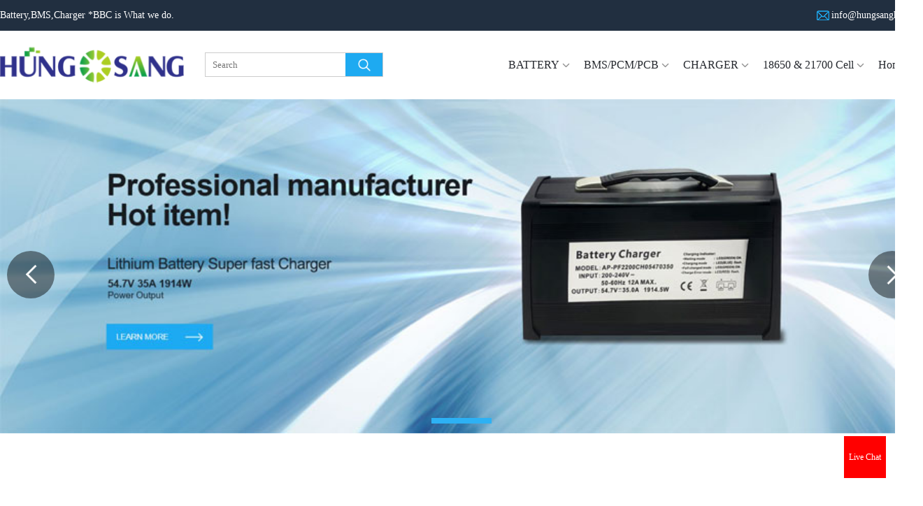

--- FILE ---
content_type: text/html; charset=utf-8
request_url: https://www.hungsanghk.com/1626
body_size: 5914
content:
<!DOCTYPE html>
<html lang="zh">
<head>
<meta charset="UTF-8">
<title>鑫鸿生</title>

<meta name="keywords" content="">
<meta name="description" content="">
<meta name="author" content="author,email address">
<meta name="robots" content="index,follow">
<meta http-equiv="X-UA-Compatible" content="IE=Edge,chrome=1">
<meta name="renderer" content="webkit"/>
<meta name="force-rendering" content="webkit"/>
<meta name="viewport" content="width=device-width, initial-scale=1.0, maximum-scale=1.0, user-scalable=no, shrink-to-fit=no" >
<meta name="format-detection" content="telephone=no" >
<link type="text/css" rel="stylesheet" href="/static/home/css/swiper.min.css" />
<link type="text/css" rel="stylesheet" href="/static/home/css/animate.min.css" />
<link type="text/css" rel="stylesheet" href="/static/home/css/app.css" />
<script type="text/javascript" src="/static/home/js/jquery-1.7.2.min.js"></script>
<script type="text/javascript" src="/static/home/js/swiper.min.js"></script>
<script type="text/javascript" src="/static/home/js/wow.js"></script>

<script type="text/javascript" charset="UTF-8" src="https://scripts.easyliao.com/js/easyliao.js"></script>
<script type="text/javascript" charset="UTF-8" src="https://scripts.easyliao.com/52021/114402.js"></script>


    <!-- Google Tag Manager -->
    <script>(function(w,d,s,l,i){w[l]=w[l]||[];w[l].push({'gtm.start':
            new Date().getTime(),event:'gtm.js'});var f=d.getElementsByTagName(s)[0],
        j=d.createElement(s),dl=l!='dataLayer'?'&l='+l:'';j.async=true;j.src=
        'https://www.googletagmanager.com/gtm.js?id='+i+dl;f.parentNode.insertBefore(j,f);
    })(window,document,'script','dataLayer','GTM-K5BG6W3G');</script>
    <!-- End Google Tag Manager -->
</head>
<body>
<style>
    .head_contact{
        width: 100%;
        background: #212F40;

        font-size: 14px;
        color: #fff;
        padding:10px 0;
    }
    .head_contact .warpin{
        display: flex;
        align-items: center;
        justify-content: space-between;
    }
    .head_contact .l_txt{

    }
    .head_contact .li{
        display: flex;
        align-items: center;
        font-size: 14px;
        color: #fff;
    }
</style>
<a href="javascript:void(0)" onclick="openJesongChatByGroup(52021,85259);return false;" style="
    position: fixed;
    bottom: 5%;
    right: 1%;
    height: 60px;
    width: 60px;
    display: flex;
    align-items: center;
    justify-content: center;
    z-index: 999;
    background: red;
    color: #fff;">Live Chat</a>

<div class="head_contact">
   <div class="warpin">
       <div class="l_txt">Battery,BMS,Charger *BBC is What we do.</div>
       <a href="mailto:info@hungsanghk.com" class="li"><img src="/static/home/i/foot_link_6.png" alt="">info@hungsanghk.com</a>
   </div>
</div>
<div class="pulic_head_cont">
    <div class="warpin">
        <div class="l_cont">
            <a href="/" class="logo"><img src="/uploads/20230629/b6d1715dfb8b1a49bee00f1bbce817b2.png" alt="">
            </a>
            <div class="search_box">
                <div class="int">
                    <input type="text" id="searchVal" value="" placeholder="Search">
                    <div onclick="sousuo()" class="btn"><img src="/static/home/i/search_w.png" alt=""> </div>
                </div>
            </div>
        </div>



        <div class="r_cont">

            <div class="navi">
                                <div class="list">
                    <a href="/home/lanmu/index/catId/92.html" class="tle">BATTERY <img src="/static/home/i/navi_arr.png" class="arr" alt=""></a>
                                        <div class="bit_nav">
                                                <div class="li">
                                                        <a href="/home/lanmu/index/catId/94.html">Battery by CHEMICAL                                <span>></span>
                                                            </a>
                            <div class="nav_dl">
                                                                <div class="dd">

                                                                        <a href="/home/lanmu/index/catId/95.html" class="tles">Li-Ion Battery                                    </a>
                                    <div class="navs_dl">
                                                                            </div>
                                </div>

                                                                <div class="dd">

                                                                        <a href="/home/lanmu/index/catId/98.html" class="tles">Li-polymer Battery                                    </a>
                                    <div class="navs_dl">
                                                                            </div>
                                </div>

                                                                <div class="dd">

                                                                        <a href="/home/lanmu/index/catId/99.html" class="tles">LiFePO4 Battery                                    </a>
                                    <div class="navs_dl">
                                                                            </div>
                                </div>

                                                            </div>
                        </div>
                                                <div class="li">
                                                        <a href="/home/lanmu/index/catId/96.html">Battery by SHAPE                                <span>></span>
                                                            </a>
                            <div class="nav_dl">
                                                                <div class="dd">

                                                                        <a href="/home/lanmu/index/catId/100.html" class="tles">Coin Cell                                    </a>
                                    <div class="navs_dl">
                                                                            </div>
                                </div>

                                                                <div class="dd">

                                                                        <a href="/home/lanmu/index/catId/101.html" class="tles">Cylindrical Battery                                    </a>
                                    <div class="navs_dl">
                                                                            </div>
                                </div>

                                                                <div class="dd">

                                                                        <a href="/home/lanmu/index/catId/102.html" class="tles">Prismatic Battery                                    </a>
                                    <div class="navs_dl">
                                                                            </div>
                                </div>

                                                            </div>
                        </div>
                                                <div class="li">
                                                        <a href="/home/lanmu/index/catId/97.html">Battery by VOLTAGE                                <span>></span>
                                                            </a>
                            <div class="nav_dl">
                                                                <div class="dd">

                                                                        <a href="/home/lanmu/index/catId/103.html" class="tles">1-4 in Series 14.8V max                                        <span>></span>
                                                                            </a>
                                    <div class="navs_dl">
                                                                                <a href="/home/lanmu/index/catId/130.html" class="dds">1.2V&mdash;3.0V 1S</a>
                                                                                <a href="/home/lanmu/index/catId/131.html" class="dds">3.2V&mdash;3.7V 1S</a>
                                                                                <a href="/home/lanmu/index/catId/132.html" class="dds">4.0V&ndash;7.4V 2S</a>
                                                                                <a href="/home/lanmu/index/catId/133.html" class="dds">8.0V&ndash;11.1V 3S</a>
                                                                                <a href="/home/lanmu/index/catId/134.html" class="dds">12.0V-14.8V 4S</a>
                                                                            </div>
                                </div>

                                                                <div class="dd">

                                                                        <a href="/home/lanmu/index/catId/104.html" class="tles">5&ndash;10 in Series 37V max                                    </a>
                                    <div class="navs_dl">
                                                                            </div>
                                </div>

                                                                <div class="dd">

                                                                        <a href="/home/lanmu/index/catId/105.html" class="tles">11-15 in Series 55.5V max                                    </a>
                                    <div class="navs_dl">
                                                                            </div>
                                </div>

                                                                <div class="dd">

                                                                        <a href="/home/lanmu/index/catId/146.html" class="tles">16-24 in Series 74V max                                    </a>
                                    <div class="navs_dl">
                                                                            </div>
                                </div>

                                                            </div>
                        </div>
                                                <div class="li">
                                                        <a href="/home/lanmu/index/catId/141.html">Battery by Applications                                <span>></span>
                                                            </a>
                            <div class="nav_dl">
                                                                <div class="dd">

                                                                        <a href="/home/lanmu/index/catId/148.html" class="tles">Electric Scooter                                    </a>
                                    <div class="navs_dl">
                                                                            </div>
                                </div>

                                                                <div class="dd">

                                                                        <a href="/home/lanmu/index/catId/149.html" class="tles">e-AutocycleMotocycle                                    </a>
                                    <div class="navs_dl">
                                                                            </div>
                                </div>

                                                                <div class="dd">

                                                                        <a href="/home/lanmu/index/catId/150.html" class="tles">Robot Vacuum                                    </a>
                                    <div class="navs_dl">
                                                                            </div>
                                </div>

                                                                <div class="dd">

                                                                        <a href="/home/lanmu/index/catId/142.html" class="tles">Scuba Diving Light                                    </a>
                                    <div class="navs_dl">
                                                                            </div>
                                </div>

                                                                <div class="dd">

                                                                        <a href="/home/lanmu/index/catId/147.html" class="tles">Segway Hoverboard                                    </a>
                                    <div class="navs_dl">
                                                                            </div>
                                </div>

                                                            </div>
                        </div>
                                            </div>
                </div>
                                <div class="list">
                    <a href="/home/lanmu/index/catId/91.html" class="tle">BMS/PCM/PCB <img src="/static/home/i/navi_arr.png" class="arr" alt=""></a>
                                        <div class="bit_nav">
                                                <div class="li">
                                                        <a href="/home/lanmu/index/catId/114.html">BMS 1-2 in series                            </a>
                            <div class="nav_dl">
                                                            </div>
                        </div>
                                                <div class="li">
                                                        <a href="/home/lanmu/index/catId/115.html">BMS 3-4 in Series                            </a>
                            <div class="nav_dl">
                                                            </div>
                        </div>
                                                <div class="li">
                                                        <a href="/home/lanmu/index/catId/116.html">BMS 5-8 in series                            </a>
                            <div class="nav_dl">
                                                            </div>
                        </div>
                                                <div class="li">
                                                        <a href="/home/lanmu/index/catId/139.html">BMS 10 in series                            </a>
                            <div class="nav_dl">
                                                            </div>
                        </div>
                                                <div class="li">
                                                        <a href="/home/lanmu/index/catId/140.html">BMS 13 in series                            </a>
                            <div class="nav_dl">
                                                            </div>
                        </div>
                                                <div class="li">
                                                        <a href="/home/lanmu/index/catId/143.html">Gauge of TI BQ IC                            </a>
                            <div class="nav_dl">
                                                            </div>
                        </div>
                                                <div class="li">
                                                        <a href="/home/lanmu/index/catId/144.html">BMS 16-24 in series                            </a>
                            <div class="nav_dl">
                                                            </div>
                        </div>
                                            </div>
                </div>
                                <div class="list">
                    <a href="/home/lanmu/index/catId/90.html" class="tle">CHARGER <img src="/static/home/i/navi_arr.png" class="arr" alt=""></a>
                                        <div class="bit_nav">
                                                <div class="li">
                                                        <a href="/home/lanmu/index/catId/110.html">1W&ndash;50W Small Charger                            </a>
                            <div class="nav_dl">
                                                            </div>
                        </div>
                                                <div class="li">
                                                        <a href="/home/lanmu/index/catId/111.html">51W&ndash;100W Standard Charger                            </a>
                            <div class="nav_dl">
                                                            </div>
                        </div>
                                                <div class="li">
                                                        <a href="/home/lanmu/index/catId/112.html">101W&ndash;500W Compact Charger                            </a>
                            <div class="nav_dl">
                                                            </div>
                        </div>
                                                <div class="li">
                                                        <a href="/home/lanmu/index/catId/113.html">501W&mdash;1000W Super Charger                            </a>
                            <div class="nav_dl">
                                                            </div>
                        </div>
                                                <div class="li">
                                                        <a href="/home/lanmu/index/catId/145.html">1001W--3000W Titan Charger                            </a>
                            <div class="nav_dl">
                                                            </div>
                        </div>
                                            </div>
                </div>
                                <div class="list">
                    <a href="/home/lanmu/index/catId/89.html" class="tle">18650 &amp; 21700 Cell <img src="/static/home/i/navi_arr.png" class="arr" alt=""></a>
                                        <div class="bit_nav">
                                                <div class="li">
                                                        <a href="/home/lanmu/index/catId/106.html">HUNGSANG 18650 &amp; 21700                            </a>
                            <div class="nav_dl">
                                                            </div>
                        </div>
                                                <div class="li">
                                                        <a href="/home/lanmu/index/catId/107.html">LG 18650 &amp; 21700                            </a>
                            <div class="nav_dl">
                                                            </div>
                        </div>
                                                <div class="li">
                                                        <a href="/home/lanmu/index/catId/108.html">PANASONIC 18650 &amp; 21700                            </a>
                            <div class="nav_dl">
                                                            </div>
                        </div>
                                                <div class="li">
                                                        <a href="/home/lanmu/index/catId/109.html">SAMSUNG 18650 &amp; 21700                            </a>
                            <div class="nav_dl">
                                                            </div>
                        </div>
                                            </div>
                </div>
                                <div class="list">
                    <a href="/home/lanmu/index/catId/88.html" class="tle">Home <img src="/static/home/i/navi_arr.png" class="arr" alt=""></a>
                                        <div class="bit_nav">
                                                <div class="li">
                                                        <a href="/home/lanmu/index/catId/121.html">NEWS                            </a>
                            <div class="nav_dl">
                                                            </div>
                        </div>
                                                <div class="li">
                                                        <a href="/home/lanmu/index/catId/122.html">Factory Review                            </a>
                            <div class="nav_dl">
                                                            </div>
                        </div>
                                                <div class="li">
                                                        <a href="/home/lanmu/index/catId/123.html">Battery Knowledge                            </a>
                            <div class="nav_dl">
                                                            </div>
                        </div>
                                                <div class="li">
                                                        <a href="/home/lanmu/index/catId/124.html">Contact Us                            </a>
                            <div class="nav_dl">
                                                            </div>
                        </div>
                                            </div>
                </div>
                                <!--<div class="list">
                    <a href="##" class="tle">BATTERY <img src="/static/home/i/navi_arr.png" class="arr" alt=""></a>
                    <div class="bit_nav">
                        <div class="li">
                            <a href="##">Battery by CHEMICAL <span>></span></a>
                            <div class="nav_dl">
                                <a href="##" class="dd">Li-Ion Battery</a>
                                <a href="##" class="dd">Li-polymer Battery</a>
                                <a href="##" class="dd">LiFePO4 Battery</a>
                            </div>
                        </div>
                        <div class="li"><a href="##">Battery by SHAPE <span>></span></a> </div>
                        <div class="li"><a href="##">Battery by VOLTAGE <span>></span></a> </div>
                    </div>
                </div>
                <div class="list">
                    <a href="##" class="tle">BMS/PCM/PCB <img src="/static/home/i/navi_arr.png" class="arr" alt=""></a>
                </div>
                <div class="list">
                    <a href="##" class="tle">CHARGER <img src="/static/home/i/navi_arr.png" class="arr" alt=""></a>
                </div>
                <div class="list">
                    <a href="##" class="tle">18650 CEL <img src="/static/home/i/navi_arr.png" class="arr" alt=""></a>
                </div>
                <div class="list">
                    <a href="##" class="tle">HOME <img src="/static/home/i/navi_arr.png" class="arr" alt=""></a>
                </div>-->
            </div>
            <!--<div class="search_box">
                <div class="search_btn"><img src="/static/home/i/search.png" alt=""> </div>
            </div>-->
        </div>
    </div>
</div>





<div class="index_baner_box swiper-container">
    <div class="swiper-wrapper">
                <div class="swiper-slide"><img src="/uploads/20240401/02722012139c732c4fb47572f2b19b3d.jpg" alt=""> </div>
        <!--        <div class="swiper-slide"><img src="/static/home/i/banner_1.jpg" alt=""> </div>-->
<!--        <div class="swiper-slide"><img src="/static/home/i/banner_1.jpg" alt=""> </div>-->
    </div>
    <!-- 如果需要分页器 -->
    <div class="swiper-pagination"></div>
    <!-- 如果需要导航按钮 -->
    <div class="swiper-button-prev"><img src="/static/home/i/baner_prev.png" alt=""> </div>
    <div class="swiper-button-next"><img src="/static/home/i/baner_next.png" alt=""></div>
</div>
<div class="index_case_1">
    <div class="warpin">
        <div class="l_cont">
            <div class="index_pulic_title">
                <p>About Us</p>
                <h2>Who is HungSang?</h2>
            </div>
            <div class="txt_box">
                <p>HUNG&nbsp;SANG&nbsp;ELECTRIC&nbsp;COMPANY&nbsp;LIMITED&nbsp;was&nbsp;established&nbsp;in&nbsp;2009&nbsp;and&nbsp;Shenzhen&nbsp;factory&nbsp;set&nbsp;up&nbsp;in&nbsp;2013.&nbsp;We’re&nbsp;a&nbsp;group&nbsp;of&nbsp;professional&nbsp;engineers,&nbsp;designers,&nbsp;marketing&nbsp;and&nbsp;salesman&nbsp;engaged&nbsp;in&nbsp;tele-chemical&nbsp;materials,&nbsp;hardware/software,&nbsp;electric&nbsp;circuit&nbsp;solutions&nbsp;with&nbsp;ten-year-working&nbsp;background.<br&nbsp;/>
<br&nbsp;/>
Battery,&nbsp;BMS&nbsp;and&nbsp;Charger&nbsp;is&nbsp;What&nbsp;we&nbsp;do.&nbsp;From&nbsp;beginning&nbsp;of&nbsp;NiCd/NiMH&nbsp;rechargeable&nbsp;battery&nbsp;and&nbsp;charger&nbsp;in&nbsp;2009,&nbsp;HUNGSANG&nbsp;is&nbsp;now&nbsp;focusing&nbsp;on&nbsp;Li-Ion&nbsp;&&nbsp;LiFePO4&nbsp;in&nbsp;consumer&nbsp;electronics&nbsp;and&nbsp;professional&nbsp;industrial&nbsp;applications,&nbsp;for&nbsp;examples,&nbsp;solar&nbsp;power&nbsp;energy&nbsp;storage&nbsp;systems&nbsp;and&nbsp;pedicab/golf&nbsp;cart/&nbsp;low-speed&nbsp;vehicle&nbsp;and&nbsp;marine&nbsp;boats.<br&nbsp;/>
<br&nbsp;/>
High&nbsp;stable&nbsp;performance&nbsp;is&nbsp;guaranteed&nbsp;by&nbsp;us,&nbsp;besides,&nbsp;competitive&nbsp;price&nbsp;and&nbsp;fine&nbsp;service&nbsp;also&nbsp;confirmed.&nbsp;Based&nbsp;on&nbsp;the&nbsp;unique&nbsp;technology&nbsp;developed&nbsp;by&nbsp;ourselves,&nbsp;each&nbsp;item&nbsp;is&nbsp;seen&nbsp;as&nbsp;best&nbsp;gift&nbsp;between&nbsp;customers&nbsp;and&nbsp;us.&nbsp;Let&nbsp;us&nbsp;know&nbsp;what&nbsp;you&nbsp;want,&nbsp;then&nbsp;we&nbsp;finish&nbsp;it&nbsp;as&nbsp;you&nbsp;wish.<br&nbsp;/>
<br&nbsp;/>
Win-Win&nbsp;is&nbsp;always&nbsp;our&nbsp;biz&nbsp;principle.&nbsp;To&nbsp;be&nbsp;A&nbsp;Friend&nbsp;and&nbsp;A&nbsp;Partner.</p>
                <a href="/home/lanmu/index/catId/117.html" class="more_btn">learn more <img src="/static/home/i/ico_1.png" alt=""></a>
            </div>
        </div>
        <div class="r_img"><img src="/uploads/20230629/d12d9bab70650a389d509258a28e1914.png" alt=""> </div>
    </div>
</div>
<div class="index_case_2">
    <div class="index_pulic_title">
        <p>Our factory</p>
        <h2>Who is HungSang?</h2>
    </div>
    <div class="last_cont index_pro_last">
                <!--<div class="list">
            <div class="pri_i"><img src="/static/home/i/index_pro_2.jpg" alt=""> </div>
            <div class="detail">
                <div class="tle">LI-POLYMER BATTERY LP2366152 5000MAH 11.1V 30C 150A PEAK 120C 600...</div>
                <div class="txt ico">8.0V&#45;&#45;11.1V 3S, <span>Aviation Battery</span>, Li-polymer Battery, Motor Battery, Prismatic Battery</div>
                <a href="##" class="more_btn">Read More</a>
            </div>
        </div>
        <div class="list">
            <div class="pri_i"><img src="/static/home/i/index_pro_3.jpg" alt=""> </div>
            <div class="detail">
                <div class="tle">LI-POLYMER BATTERY LP2366152 5000MAH 11.1V 30C 150A PEAK 120C 600...</div>
                <div class="txt ico">8.0V&#45;&#45;11.1V 3S, <span>Aviation Battery</span>, Li-polymer Battery, Motor Battery, Prismatic Battery</div>
                <a href="##" class="more_btn">Read More</a>
            </div>
        </div>
        <div class="list">
            <div class="pri_i"><img src="/static/home/i/index_pro_4.jpg" alt=""> </div>
            <div class="detail">
                <div class="tle">LI-POLYMER BATTERY LP2366152 5000MAH 11.1V 30C 150A PEAK 120C 600...</div>
                <div class="txt ico">8.0V&#45;&#45;11.1V 3S, <span>Aviation Battery</span>, Li-polymer Battery, Motor Battery, Prismatic Battery</div>
                <a href="##" class="more_btn">Read More</a>
            </div>
        </div>
        <div class="list">
            <div class="pri_i"><img src="/static/home/i/index_pro_5.jpg" alt=""> </div>
            <div class="detail">
                <div class="tle">LI-POLYMER BATTERY LP2366152 5000MAH 11.1V 30C 150A PEAK 120C 600...</div>
                <div class="txt ico">8.0V&#45;&#45;11.1V 3S, <span>Aviation Battery</span>, Li-polymer Battery, Motor Battery, Prismatic Battery</div>
                <a href="##" class="more_btn">Read More</a>
            </div>
        </div>
        <div class="list">
            <div class="pri_i"><img src="/static/home/i/index_pro_6.jpg" alt=""> </div>
            <div class="detail">
                <div class="tle">LI-POLYMER BATTERY LP2366152 5000MAH 11.1V 30C 150A PEAK 120C 600...</div>
                <div class="txt ico">8.0V&#45;&#45;11.1V 3S, <span>Aviation Battery</span>, Li-polymer Battery, Motor Battery, Prismatic Battery</div>
                <a href="##" class="more_btn">Read More</a>
            </div>
        </div>-->
    </div>
</div>
<div class="index_case_3">
    <div class="index_pulic_title">
        <p>Win-win cooperation</p>
        <h2>Successful Cases</h2>
    </div>
    <div class="succe_last">
                <div class="list">
            <img class="i" src="/uploads/20230630/88e9aad59acb48c3fb799b2ccfe79678.png" alt="">
            <div class="txt_box">
                <h2>SHIDA Lithium Polymer Battery for ALIGN R/C products and Drones</h2>
                <p>UAV</p>
                <div class="add"><img src="/static/home/i/ico_3.png" alt=""> </div>
            </div>
        </div>
                <div class="list">
            <img class="i" src="/uploads/20230630/532510de695a68eb813f213dc3d5260f.png" alt="">
            <div class="txt_box">
                <h2>SHIDA Lithium Polymer Battery for ALIGN R/C products and Drones</h2>
                <p>UAV</p>
                <div class="add"><img src="/static/home/i/ico_3.png" alt=""> </div>
            </div>
        </div>
                <div class="list">
            <img class="i" src="/uploads/20230630/ac998de077b8f39c2b3540ec9b04ab5b.png" alt="">
            <div class="txt_box">
                <h2>SHIDA Lithium Polymer Battery for ALIGN R/C products and Drones</h2>
                <p>UAV</p>
                <div class="add"><img src="/static/home/i/ico_3.png" alt=""> </div>
            </div>
        </div>
                <div class="list">
            <img class="i" src="/uploads/20230630/6c171c9f0f32792401785cb6d0ead801.png" alt="">
            <div class="txt_box">
                <h2>SHIDA Lithium Polymer Battery for ALIGN R/C products and Drones</h2>
                <p>UAV</p>
                <div class="add"><img src="/static/home/i/ico_3.png" alt=""> </div>
            </div>
        </div>
                <!--<div class="list">
            <img class="i" src="/static/home/i/case_2.png" alt="">
            <div class="txt_box">
                <h2>SHIDA Lithium Polymer Battery for ALIGN R/C products and Drones</h2>
                <p>UAV</p>
                <div class="add"><img src="/static/home/i/ico_3.png" alt=""> </div>
            </div>
        </div>
        <div class="list">
            <img class="i" src="/static/home/i/case_3.png" alt="">
            <div class="txt_box">
                <h2>SHIDA Lithium Polymer Battery for ALIGN R/C products and Drones</h2>
                <p>UAV</p>
                <div class="add"><img src="/static/home/i/ico_3.png" alt=""> </div>
            </div>
        </div>
        <div class="list">
            <img class="i" src="/static/home/i/case_4.png" alt="">
            <div class="txt_box">
                <h2>SHIDA Lithium Polymer Battery for ALIGN R/C products and Drones</h2>
                <p>UAV</p>
                <div class="add"><img src="/static/home/i/ico_3.png" alt=""> </div>
            </div>
        </div>-->
    </div>
<!--    <a href="##" class="more_btn">More Cases <img src="/static/home/i/ico_4.png" alt=""> </a>-->
</div>
<div class="index_case_4">
    <div class="warpin">
        <div class="index_pulic_title">
            <p>News & Updates</p>
            <h2>Successful Cases</h2>
        </div>
        <div class="news_last">
                        <a href="/home/lanmu/info/id/64/catId/121.html" class="list">
                <div class="tis_i"><img src="/uploads/20230629/1d882d41e146ce0527f1966c3a57d781.png" alt=""> </div>
                <div class="bit_detail">
                    <div class="head">
                        <div class="time">
                            <p>Jun</p>
                            <h2>29</h2>
                        </div>
                        <div class="title">HUNG SANG at China Sourcing Fair in Sao Paulo by GlobalSources in August</div>
                    </div>
                    <div class="foot">
                        <img src="/static/home/i/new_ico_1.png" class="ico" alt="">
                        <img src="/static/home/i/ico_5.png" class="arr" alt="">
                    </div>
                </div>
            </a>
                        <a href="/home/lanmu/info/id/63/catId/121.html" class="list">
                <div class="tis_i"><img src="/uploads/20230629/e3bc5345313fe8b81f233c7352d84c55.png" alt=""> </div>
                <div class="bit_detail">
                    <div class="head">
                        <div class="time">
                            <p>Jun</p>
                            <h2>29</h2>
                        </div>
                        <div class="title">HUNG SANG at China Sourcing Fair in Hong Kong by GlobalSources in October</div>
                    </div>
                    <div class="foot">
                        <img src="/static/home/i/new_ico_1.png" class="ico" alt="">
                        <img src="/static/home/i/ico_5.png" class="arr" alt="">
                    </div>
                </div>
            </a>
                        <!--<a href="##" class="list">
                <div class="tis_i"><img src="/static/home/i/news_i_2.png" alt=""> </div>
                <div class="bit_detail">
                    <div class="head">
                        <div class="time">
                            <p>Jan</p>
                            <h2>28</h2>
                        </div>
                        <div class="title">
                            HUNG SANG at Chin Sourcing Fair in Hong Kong by GlobalSouces in  ...
                        </div>
                    </div>
                    <div class="foot">
                        <img src="/static/home/i/new_ico_1.png" class="ico" alt="">
                        <img src="/static/home/i/ico_5.png" class="arr" alt="">
                    </div>
                </div>
            </a>
            <a href="##" class="list">
                <div class="tis_i"><img src="/static/home/i/news_i_3.png" alt=""> </div>
                <div class="bit_detail">
                    <div class="head">
                        <div class="time">
                            <p>Jan</p>
                            <h2>22</h2>
                        </div>
                        <div class="title">
                            HUNG SANG at Chin Sourcing Fair in Hong Kong by GlobalSouces in  ...
                        </div>
                    </div>
                    <div class="foot">
                        <img src="/static/home/i/new_ico_1.png" class="ico" alt="">
                        <img src="/static/home/i/ico_5.png" class="arr" alt="">
                    </div>
                </div>
            </a>-->
        </div>
    </div>
</div>



<div class="pulic_footer_box">
    <div class="warpin">
        <div class="head_cont">
            <div class="about">
                <h2>TO BE A FRIEND & PARTNER</h2>
                <p>Battery, BMS and Charger are our main biz. Tell us what you want, we finish the next as you wish!</p>
                <p>To be A Friend & Partner!</p>
                <a href="/home/lanmu/index/catId/124.html" class="more_btn">contact us</a>
            </div>
            <div class="navi">
                <h2>BATTERY</h2>
                                <a href="/home/lanmu/index/catId/94.html">Battery by CHEMICAL</a>
                                <a href="/home/lanmu/index/catId/96.html">Battery by SHAPE</a>
                                <a href="/home/lanmu/index/catId/97.html">Battery by VOLTAGE</a>
                                <a href="/home/lanmu/index/catId/141.html">Battery by Applications</a>
                <!--                <a href="">Battery by VOLTAGE</a>-->
<!--                <a href="">Battries by CHEMISTRY</a>-->
            </div>
            <div class="navi">
                <h2>Home</h2>
                                <a href="/home/lanmu/index/catId/121.html">NEWS</a>
                                <a href="/home/lanmu/index/catId/122.html">Factory Review</a>
                                <a href="/home/lanmu/index/catId/123.html">Battery Knowledge</a>
                                <a href="/home/lanmu/index/catId/124.html">Contact Us</a>
                                <!--<h2>HOME</h2>
                <a href="">Battery Knowledge</a>
                <a href="">Contact Us</a>
                <a href="">Factory Review</a>
                <a href="">NEWS</a>-->
            </div>
            <div class="search_box">
                <h2>SANAT</h2>
                <div class="int">
                    <input type="text" id="searchVal" value="" placeholder="Search">
                    <div onclick="sousuo()" class="btn"><img src="/static/home/i/search_w.png" alt=""> </div>
                </div>
            </div>
        </div>
        <div class="foot_copy">
            <div class="copy">HUNG SANG ELECTRIC CO.,LTD 2023--2025 All rights reserved</div>
            <div class="link">
                <a href="https://www.facebook.com/brent.peng.739?ref=bookmarks" class="li"><img src="/static/home/i/foot_link_1.png" alt=""> </a>
                <a href="https://twitter.com/Brent_Peng" class="li"><img src="/static/home/i/foot_link_2.png" alt=""> </a>
                <a href="https://www.instagram.com/hungsang_2019" class="li"><img src="/static/home/i/foot_link_3.png" alt=""> </a>
                <a href="https://www.linkedin.com/in/brent-peng-a6487ba7" class="li"><img src="/static/home/i/foot_link_4.png" alt=""> </a>
                <a href="https://www.youtube.com/channel/UCmNjSLuF1vl96F07JAYHLXQ?pbjreload=10" class="li"><img src="/static/home/i/foot_link_5.png" alt=""> </a>
                <a href="mailto:info@hungsanghk.com" class="li"><img src="/static/home/i/foot_link_6.png" alt=""> </a>
            </div>
        </div>
    </div>
</div>


<!--<form action="/home/login/ceshi.html" method="post">
    <div class="g-recaptcha" data-sitekey="6LeOhHspAAAAAJZZ-xIdS90IGx9yaBVkKNuW7Arn"></div>

    <p><button class="btn btn-primary" type="submit">Register</button>
</form>-->

<!--<div class="g-recaptcha" data-sitekey="6LeOhHspAAAAAJZZ-xIdS90IGx9yaBVkKNuW7Arn"></div>
<button class="btn btn-primary" onclick="zhi()">Register</button>-->
</body>
<script src="https://www.recaptcha.net/recaptcha/api.js" async defer></script>
<script type="text/javascript" src="/static/plugins/layui/layui.js"></script>
<script type="text/javascript" src="/static/home/js/app.js"></script>
<script type="text/javascript">
layui.use(['table','laydate'], function(){
	var table = layui.table, $ = layui.jquery,laydate = layui.laydate;
	laydate.render({
		elem: '#shijianq'
	});
	laydate.render({
		elem: '#shijianh'
	});
})

</script>
<script>
    function zhi(){
        var userResponse = grecaptcha.getResponse();
        console.log(userResponse);

        $.ajax({
            url:"/home/login/ceshi.html",    //请求的url地址
            data:{
                "g-recaptcha-response":userResponse
            },
            type:"post",   //请求方式
            success:function(data){
                //请求成功时处理
                console.log(data)
            },
            error:function(){
                //请求出错处理
            }
        });
    }
    function sousuo(){
        const searchVal = $("#searchVal").val();
        if(searchVal == ''){
            layer.msg("请输入值");
            return false;
        }
        window.location.href = '/home/Search/index/s/'+searchVal;
    }
</script>
</html>


--- FILE ---
content_type: text/css
request_url: https://www.hungsanghk.com/static/home/css/app.css
body_size: 4083
content:
/*通用类*/
* {
  margin: 0;
  padding: 0;
  box-sizing: border-box;
}
body {
  min-width: 1320px;
  margin: 0 auto;
  font-size: 12px;
  font-family: "Microsoft Yahei";
  background: #fff;
  color: #363636;
}
h1,
h2,
h3 {
  font-weight: 500;
}
img {
  border: none;
}
a {
  cursor: pointer;
  color: #363636;
  text-decoration: none;
  outline: none;
}
a:hover {
  color: #f60;
}
ul {
  list-style-type: none;
}
em {
  font-style: normal;
}
.lt {
  float: left;
}
.rt {
  float: right;
}
input.sub,
label {
  border: none;
  cursor: pointer;
}
input,
textarea,
select {
  font-family: "Microsoft Yahei";
  outline: none;
}
table {
  border-collapse: collapse;
}
table td,
table th {
  padding: 0;
}
div {
  box-sizing: border-box;
}
.clear::before {
  visibility: hidden;
  display: block;
  font-size: 0;
  content: " ";
  clear: both;
  height: 0;
}
.clear::after {
  visibility: hidden;
  display: block;
  font-size: 0;
  content: " ";
  clear: both;
  height: 0;
}
.warpin {
  width: 1320px;
  margin: 0 auto;
}
.pulic_head_cont {
  background: #fff;
  position: relative;
  z-index: 11;
}
.pulic_head_cont .warpin {
  display: flex;
  align-items: center;
  justify-content: space-between;
}
.pulic_head_cont .warpin .logo {
  display: flex;
  align-items: center;
}
.pulic_head_cont .warpin .logo img {
  width: 263px;
  display: block;
}
.pulic_head_cont .warpin .l_cont {
  display: flex;
  align-items: center;
}
.pulic_head_cont .warpin .search_box .int {
  display: flex;
  align-items: center;
  border: 1px solid #ccc;
  height: 35px;
  margin: 0 0 0 30px;
}
.pulic_head_cont .warpin .search_box .int input {
  width: 200px;
  height: 100%;
  padding-left: 10px;
  background: #fff;
  border: none;
}
.pulic_head_cont .warpin .search_box .int .btn {
  display: flex;
  align-items: center;
  justify-content: center;
  width: 53px;
  height: 100%;
  background: #1eaaf1;
}
.pulic_head_cont .warpin .search_box .int .btn img {
  width: 18px;
}
.pulic_head_cont .warpin .r_cont {
  display: flex;
  align-items: center;
}
.pulic_head_cont .warpin .r_cont .navi {
  display: flex;
  align-items: center;
}
.pulic_head_cont .warpin .r_cont .navi .list {
  margin: 0 10px;
  position: relative;
}
.pulic_head_cont .warpin .r_cont .navi .list .tle {
  display: flex;
  align-items: center;
  padding: 40px 0;
  position: relative;
  font-size: 16px;
  color: #25282e;
}
.pulic_head_cont .warpin .r_cont .navi .list .tle .arr {
  transform: rotate(180deg);
  filter: grayscale(100%);
  margin-left: 4px;
  transition: all 0.6s;
}
.pulic_head_cont .warpin .r_cont .navi .list .tle::after {
  content: "";
  display: block;
  width: 0%;
  height: 5px;
  background: #1eaaf1;
  position: absolute;
  bottom: 0;
  left: 50%;
  transform: translateX(-50%);
  transition: all 0.6s;
}
.pulic_head_cont .warpin .r_cont .navi .list .bit_nav {
  display: none;
  position: absolute;
  left: 50%;
  top: 100px;
  transform: translateX(-50%);
  width: 266px;
  font-size: 15px;
  color: #333333;
  background: #fff;
}
.pulic_head_cont .warpin .r_cont .navi .list .bit_nav span {
  position: absolute;
  right: 10px;
  top: 50%;
  transform: translateY(-50%);
}
.pulic_head_cont .warpin .r_cont .navi .list .bit_nav .li {
  display: flex;
  align-items: center;
  width: 100%;
  position: relative;
  font-size: 15px;
  color: #333333;
  font-family: "黑体";
}
.pulic_head_cont .warpin .r_cont .navi .list .bit_nav .li > a {
  display: block;
  width: 100%;
  padding: 12px 10px;
}
.pulic_head_cont .warpin .r_cont .navi .list .bit_nav .li > a:hover {
  background: #1eaaf1;
  color: #fff;
}
.pulic_head_cont .warpin .r_cont .navi .list .bit_nav .li .nav_dl {
  display: none;
  position: absolute;
  top: 0;
  right: -204px;
  width: 204px;
  background: #f2f2f2;
}
.pulic_head_cont .warpin .r_cont .navi .list .bit_nav .li .nav_dl .dd {
  display: block;
  width: 100%;
  position: relative;
}
.pulic_head_cont .warpin .r_cont .navi .list .bit_nav .li .nav_dl .dd .tles {
  display: block;
  padding: 10px;
  font-size: 14px;
  color: #333333;
}
.pulic_head_cont .warpin .r_cont .navi .list .bit_nav .li .nav_dl .dd .tles:hover {
  color: #1eaaf1;
}
.pulic_head_cont .warpin .r_cont .navi .list .bit_nav .li .nav_dl .dd .navs_dl {
  display: none;
  position: absolute;
  top: 0;
  right: -204px;
  width: 204px;
  background: #f2f2f2;
}
.pulic_head_cont .warpin .r_cont .navi .list .bit_nav .li .nav_dl .dd .navs_dl a {
  display: block;
  width: 100%;
  padding: 10px;
  font-size: 14px;
  color: #333333;
}
.pulic_head_cont .warpin .r_cont .navi .list .bit_nav .li .nav_dl .dd .navs_dl a:hover {
  color: #1eaaf1;
}
.pulic_head_cont .warpin .r_cont .navi .list .bit_nav .li .nav_dl .dd:hover {
  color: #1eaaf1;
}
.pulic_head_cont .warpin .r_cont .navi .list .bit_nav .li .nav_dl .dd:hover .navs_dl {
  display: block;
}
.pulic_head_cont .warpin .r_cont .navi .list .bit_nav .li:hover .nav_dl {
  display: block;
}
.pulic_head_cont .warpin .r_cont .navi .list:hover .tle {
  color: #0d92d5;
}
.pulic_head_cont .warpin .r_cont .navi .list:hover .tle .arr {
  transform: rotate(0deg);
  filter: grayscale(0%);
}
.pulic_head_cont .warpin .r_cont .navi .list:hover .tle:after {
  width: 100%;
}
.pulic_head_cont .warpin .r_cont .navi .list:hover .bit_nav {
  display: block;
}
.index_baner_box {
  width: 100%;
}
.index_baner_box .swiper-slide {
  display: block;
}
.index_baner_box .swiper-slide img {
  width: 100%;
  display: block;
}
.index_baner_box .swiper-pagination-bullet {
  width: 86px;
  height: 8px;
  background: #fff;
  border-radius: 0px;
  opacity: 1;
}
.index_baner_box .swiper-pagination-bullet-active {
  background: #2db1f4;
}
.index_baner_box .swiper-button-prev {
  width: 68px;
  height: 68px;
  display: block;
  border-radius: 100%;
  background: rgba(0, 0, 0, 0.45);
  display: flex;
  align-items: center;
  justify-content: center;
}
.index_baner_box .swiper-button-prev img {
  filter: brightness(1000%);
  width: 17px;
}
.index_baner_box .swiper-button-next {
  width: 68px;
  height: 68px;
  display: block;
  border-radius: 100%;
  background: rgba(0, 0, 0, 0.45);
  display: flex;
  align-items: center;
  justify-content: center;
}
.index_baner_box .swiper-button-next img {
  filter: brightness(1000%);
  width: 17px;
}
.index_pulic_title {
  text-align: center;
  margin-bottom: 40px;
}
.index_pulic_title p {
  font-size: 26px;
  color: #6f6f6f;
}
.index_pulic_title h2 {
  font-size: 55px;
  color: #232729;
}
.index_case_1 {
  padding: 110px 0;
}
.index_case_1 .warpin {
  display: flex;
  align-items: center;
  justify-content: space-between;
}
.index_case_1 .l_cont {
  width: 50%;
  padding-right: 10px;
}
.index_case_1 .l_cont .index_pulic_title {
  text-align: left;
}
.index_case_1 .l_cont .txt_box p {
  font-size: 16px;
  color: #6f7a80;
  word-wrap: break-word;
}
.index_case_1 .l_cont .more_btn {
  display: flex;
  align-items: center;
  justify-content: space-between;
  width: 270px;
  height: 60px;
  border: 1px solid #1eaaf1;
  font-size: 16px;
  color: #1eaaf1;
  padding: 0 20px;
  margin: 20px 0 0;
}
.index_case_1 .r_img {
  width: 49%;
}
.index_case_1 .r_img img {
  display: block;
  width: 100%;
}
.index_case_2 {
  padding: 30px 4%;
  background: url(../i/index_bg_1.jpg) no-repeat center;
  background-size: cover;
}
.index_pro_last {
  display: flex;
  flex-wrap: wrap;
}
.index_pro_last .list {
  width: 49%;
  margin-right: 2%;
  margin-bottom: 20px;
  padding: 20px;
  background: #fff;
  display: flex;
  align-items: center;
  transition: all 0.8s;
}
.index_pro_last .list:nth-child(2n) {
  margin-right: 0;
}
.index_pro_last .list .pri_i {
  width: 45%;
  height: 260px;
  display: flex;
  align-items: center;
  justify-content: center;
  overflow: hidden;
}
.index_pro_last .list .pri_i img {
  width: 100%;
  max-height: 100%;
  display: block;
}
.index_pro_last .list .detail {
  width: 55%;
}
.index_pro_last .list .detail .tle {
  font-size: 24px;
  color: #303436;
  display: -webkit-box;
  -webkit-line-clamp: 3;
  -webkit-box-orient: vertical;
  overflow: hidden;
  margin-bottom: 14px;
}
.index_pro_last .list .detail .txt {
  font-size: 15px;
  color: #848484;
  padding-left: 20px;
  position: relative;
}
.index_pro_last .list .detail .txt span {
  color: #1eaaf1;
}
.index_pro_last .list .detail .txt.ico::after {
  content: "";
  display: block;
  width: 14px;
  height: 14px;
  background: url(../i/ico_2.png) no-repeat center;
  background-size: cover;
  position: absolute;
  left: 0px;
  top: 4px;
}
.index_pro_last .list .detail .more_btn {
  display: flex;
  align-items: center;
  justify-content: center;
  width: 92px;
  height: 38px;
  background: #1eaaf1;
  font-size: 14px;
  color: #ffffff;
  margin-top: 30px;
}
.index_pro_last .list:hover {
  box-shadow: 0px 0px 10px rgba(0, 0, 0, 0.25);
}
.index_case_3 {
  padding: 50px 0;
  background: #fff;
}
.index_case_3 .more_btn {
  display: flex;
  align-items: center;
  justify-content: space-between;
  width: 248px;
  height: 64px;
  background: #1eaaf1;
  padding: 0 20px;
  margin: 50px auto 0;
  font-size: 16px;
  color: #ffffff;
}
.index_case_3 .more_btn img {
  width: 38px;
}
.succe_last {
  display: flex;
  flex-wrap: wrap;
}
.succe_last .list {
  width: calc(97% / 4);
  margin-right: 1%;
  position: relative;
}
.succe_last .list:nth-child(4n) {
  margin-right: 0;
}
.succe_last .list .i {
  display: block;
  width: 100%;
}
.succe_last .list .txt_box {
  position: absolute;
  bottom: 60px;
  left: 20px;
  width: 80%;
  padding: 20px 90px 20px 20px;
  background: rgba(255, 255, 255, 0.78);
  transition: all 0.7s;
  opacity: 0;
}
.succe_last .list .txt_box h2 {
  font-size: 20px;
  color: #434242;
}
.succe_last .list .txt_box p {
  font-size: 18px;
  color: #1eaaf1;
  margin-top: 20px;
}
.succe_last .list .txt_box .add {
  display: flex;
  align-items: center;
  justify-content: center;
  width: 42px;
  height: 42px;
  background: #1eaaf1;
  position: absolute;
  right: 20px;
  top: 20px;
}
.succe_last .list .txt_box .add img {
  width: 17px;
}
.succe_last .list:hover .txt_box {
  opacity: 1;
  bottom: 20px;
}
.index_case_4 {
  padding: 70px 0;
  background: #f6f6f6;
}
.index_case_4 .news_last {
  display: flex;
  flex-wrap: wrap;
}
.index_case_4 .news_last .list {
  width: 418px;
  margin-right: 33px;
}
.index_case_4 .news_last .list:nth-child(3n) {
  margin-right: 0;
}
.index_case_4 .news_last .list .tis_i {
  display: flex;
  align-items: center;
  justify-content: center;
  width: 100%;
  height: 264px;
}
.index_case_4 .news_last .list .tis_i img {
  display: block;
  width: 100%;
  height: 100%;
}
.index_case_4 .news_last .list .bit_detail {
  width: 100%;
  padding: 36px 40px 40px;
  background: #e6e6e6;
}
.index_case_4 .news_last .list .bit_detail .head {
  display: flex;
  align-items: center;
}
.index_case_4 .news_last .list .bit_detail .head .time {
  width: 64px;
  padding: 14px 0;
  text-align: center;
}
.index_case_4 .news_last .list .bit_detail .head .time p {
  font-size: 18px;
  color: #373636;
}
.index_case_4 .news_last .list .bit_detail .head .time h2 {
  font-size: 32px;
  color: #000000;
  font-weight: bold;
}
.index_case_4 .news_last .list .bit_detail .head .title {
  width: calc(100% - 64px);
  padding-left: 10px;
  font-size: 20px;
  color: #6f6f6f;
  display: -webkit-box;
  -webkit-line-clamp: 3;
  -webkit-box-orient: vertical;
  overflow: hidden;
}
.index_case_4 .news_last .list .bit_detail .foot {
  display: flex;
  align-items: flex-end;
}
.index_case_4 .news_last .list .bit_detail .foot .ico {
  width: 64px;
  margin-right: 10px;
}
.index_case_4 .news_last .list .bit_detail .foot .arr {
  width: 38px;
}
.index_case_4 .news_last .list:hover {
  background: #fff;
}
.index_case_4 .news_last .list:hover .bit_detail .head .time {
  background: #1eaaf1;
}
.index_case_4 .news_last .list:hover .bit_detail .head .time p {
  color: #fff;
}
.index_case_4 .news_last .list:hover .bit_detail .head .time h2 {
  color: #fff;
}
.pulic_footer_box {
  background: #333333;
  padding: 90px 0 60px;
}
.pulic_footer_box .head_cont {
  display: flex;
  align-items: flex-start;
  justify-content: space-between;
}
.pulic_footer_box .head_cont .about {
  width: 360px;
}
.pulic_footer_box .head_cont .about h2 {
  font-size: 28px;
  color: #fff;
  font-weight: bold;
}
.pulic_footer_box .head_cont .about p {
  font-size: 16px;
  line-height: 24px;
  color: #c8c6c6;
  margin-bottom: 10px;
}
.pulic_footer_box .head_cont .about .more_btn {
  display: flex;
  align-items: center;
  justify-content: center;
  width: 174px;
  height: 46px;
  background: #1caaf2;
  font-size: 16px;
  color: #fff;
}
.pulic_footer_box .head_cont .navi {
  margin: 0 20px;
}
.pulic_footer_box .head_cont .navi h2 {
  font-size: 22px;
  color: #1eaaf1;
  margin-bottom: 20px;
}
.pulic_footer_box .head_cont .navi a {
  display: block;
  font-size: 48px;
  padding: 8px 0;
  font-size: 15px;
  color: #f6f6f6;
}
.pulic_footer_box .head_cont .search_box h2 {
  font-size: 27px;
  color: #f6f6f6;
  margin-bottom: 10px;
}
.pulic_footer_box .head_cont .search_box .int {
  display: flex;
  align-items: center;
}
.pulic_footer_box .head_cont .search_box .int input {
  width: 346px;
  height: 55px;
  padding-left: 10px;
  background: #fff;
  border: none;
}
.pulic_footer_box .head_cont .search_box .int .btn {
  display: flex;
  align-items: center;
  justify-content: center;
  width: 103px;
  height: 55px;
  background: #1eaaf1;
}
.pulic_footer_box .foot_copy {
  display: flex;
  align-items: center;
  justify-content: space-between;
}
.pulic_footer_box .foot_copy .copy {
  font-size: 16px;
  color: #cccccc;
}
.pulic_footer_box .foot_copy .link {
  display: flex;
  align-items: center;
}
.pulic_footer_box .foot_copy .link .li {
  display: flex;
  align-items: center;
  justify-content: center;
  width: 50px;
  height: 50px;
  border-radius: 100px;
  margin: 0 4px;
  border: 1px solid rgba(255, 255, 255, 0.5);
}
.pulic_footer_box .foot_copy .link .li img {
  filter: brightness(1000%);
}
.pulic_footer_box .foot_copy .link .li:hover {
  background: #fff;
}
.pulic_footer_box .foot_copy .link .li:hover img {
  filter: brightness(100%);
}
.cont_baner {
  display: block;
}
.cont_baner img {
  display: block;
  width: 100%;
}
.cont_navi_box {
  background: #f7f7f7;
}
.cont_navi_box .warpin {
  display: flex;
  align-items: center;
  justify-content: space-between;
}
.cont_navi_box .warpin .page {
  display: flex;
  align-items: center;
  padding: 24px 0;
  font-size: 14px;
  color: #333333;
}
.cont_navi_box .warpin .page .line {
  display: block;
  width: 4px;
  height: 15px;
  background: #1eaaf1;
  margin-right: 10px;
}
.cont_navi_box .warpin .navi {
  display: flex;
  align-items: center;
}
.cont_navi_box .warpin .navi .li {
  padding: 0 24px;
  height: 68px;
  font-size: 15px;
  color: #252525;
  display: flex;
  align-items: center;
  justify-content: center;
}
.cont_navi_box .warpin .navi .li:hover,
.cont_navi_box .warpin .navi .li.hover {
  background: #1eaaf1;
  color: #fff;
}
.about_case_1 {
  padding: 60px 0;
  display: flex;
}
.about_case_1 .l_text {
  width: 50%;
}
.about_case_1 .l_text .title {
  margin-bottom: 34px;
}
.about_case_1 .l_text .title p {
  font-size: 20px;
  color: #6f6f6f;
}
.about_case_1 .l_text .title h2 {
  font-size: 45px;
  font-weight: bold;
  color: #232729;
}
.about_case_1 .l_text .text p {
  font-size: 16px;
  color: #64696c;
  line-height: 26px;
  margin-bottom: 20px;
}
.about_case_1 .l_text .text p b {
  color: #403f3f;
  font-size: 18px;
}
.about_case_1 .r_img {
  width: 48%;
}
.about_case_1 .r_img img {
  display: block;
  width: 100%;
}
.about_case_2 {
  padding: 84px 0 90px;
  background: #f3f3f3;
}
.about_case_2 .tle_head {
  font-size: 40px;
  font-weight: bold;
  color: #232729;
  margin-bottom: 40px;
}
.about_case_2 .last_box {
  display: flex;
  flex-wrap: wrap;
}
.about_case_2 .last_box .list {
  width: 405px;
  height: 348px;
  margin-right: 52px;
  position: relative;
}
.about_case_2 .last_box .list:nth-child(3n) {
  margin-right: 0;
}
.about_case_2 .last_box .list img {
  display: block;
  width: 100%;
  height: 100%;
}
.about_case_2 .last_box .list p {
  position: absolute;
  bottom: 0;
  left: 0;
  width: 100%;
  height: 54px;
  line-height: 54px;
  text-align: center;
  background: rgba(0, 0, 0, 0.5);
  font-size: 20px;
  color: #ffffff;
}
.about_case_3 {
  padding: 60px 0;
}
.about_case_3 .tle_head {
  font-size: 40px;
  font-weight: bold;
  color: #232729;
  margin-bottom: 40px;
}
.about_case_3 .link_last {
  display: flex;
  flex-wrap: wrap;
}
.about_case_3 .link_last .li {
  width: 258px;
  margin-right: 5px;
}
.about_case_3 .link_last .li:nth-child(5n) {
  margin-right: 0;
}
.about_case_3 .link_last .li img {
  display: block;
  width: 100%;
}
.battery_content {
  padding: 30px 0;
}
.battery_content .battery_list {
  transition: all 0.6s;
}
.battery_content .battery_list .title {
  position: relative;
  width: 100%;
  padding: 18px 24px;
  background: #fff;
  box-shadow: 0px 0px 10px rgba(0, 0, 0, 0.25);
  font-size: 18px;
  color: #343434;
}
.battery_content .battery_list .title::after {
  content: "";
  display: block;
  width: 11px;
  height: 2px;
  background: #1eaaf1;
  position: absolute;
  right: 10px;
  top: 50%;
  transform: translateY(-50%);
}
.battery_content .battery_list .title::before {
  content: "";
  display: block;
  width: 2px;
  height: 11px;
  background: #1eaaf1;
  transition: all 0.6s;
  position: absolute;
  right: 14px;
  top: 50%;
  transform: translateY(-50%) rotate(90deg);
}
.battery_content .battery_list .bit_cont {
  display: none;
}
.battery_content .battery_list.active {
  margin-bottom: 10px;
}
.battery_content .battery_list.active .title {
  color: #1eaaf1;
}
.battery_content .battery_list.active .title::before {
  content: "";
  display: block;
  width: 2px;
  height: 11px;
  background: #1eaaf1;
  transition: all 0.6s;
  position: absolute;
  right: 14px;
  top: 50%;
  transform: translateY(-50%) rotate(0deg);
}
.battery_content .battery_list.active .bit_cont {
  display: block;
  padding: 10px 20px;
  font-size: 15px;
  color: #515151;
}
.battery_cont {
  padding: 20px 0;
}
.battery_cont .list_cont {
  padding: 40px 0;
  border-bottom: 1px solid #e6e5e5;
  position: relative;
  display: flex;
}
.battery_cont .list_cont .pro_i {
  display: flex;
  align-items: center;
  justify-content: center;
  width: 362px;
  height: 286px;
}
.battery_cont .list_cont .pro_i img {
  display: block;
  width: 100%;
  height: 100%;
}
.battery_cont .list_cont .detail {
  width: calc(100% - 362px);
  padding-left: 50px;
}
.battery_cont .list_cont .detail .tle {
  font-size: 22px;
  color: #2d2d2d;
  margin-bottom: 20px;
}
.battery_cont .list_cont .detail .dd {
  padding-left: 20px;
  position: relative;
  font-size: 14px;
  color: #939393;
  line-height: 24px;
}
.battery_cont .list_cont .detail .dd::after {
  content: "";
  display: block;
  width: 14px;
  height: 14px;
  background: url(../i/ico_2.png) no-repeat center;
  background-size: cover;
  position: absolute;
  left: 0;
  top: 4px;
}
.battery_cont .list_cont .detail .more_btn {
  margin-top: 40px;
  display: flex;
  align-items: center;
  justify-content: center;
  width: 110px;
  height: 40px;
  background: #1eaaf1;
  font-size: 13px;
  color: #ffffff;
}
.battery_cont .list_cont::after {
  content: "";
  display: block;
  width: 0;
  height: 1px;
  background: #1eaaf1;
  position: absolute;
  left: 0;
  bottom: 0;
  transition: all 0.6s;
}
.battery_cont .list_cont:hover .detail .tle {
  color: #2396d0;
}
.battery_cont .list_cont:hover::after {
  width: 100%;
}
.battery_detail_cont {
  background: #f7f7f7;
}
.battery_detail_cont .head_cont {
  padding: 30px 30px 20px;
  background: #fff;
  margin-bottom: 20px;
}
.battery_detail_cont .head_cont .product_cont {
  display: flex;
  align-items: flex-start;
}
.battery_detail_cont .head_cont .product_cont .pro_i {
  display: flex;
  align-items: center;
  justify-content: center;
  width: 478px;
  height: 402px;
  overflow: hidden;
}
.battery_detail_cont .head_cont .product_cont .pro_i img {
  display: block;
  width: 100%;
}
.battery_detail_cont .head_cont .product_cont .detail_cont {
  width: calc(100% - 478px);
  padding-left: 20px;
}
.battery_detail_cont .head_cont .product_cont .detail_cont h2 {
  font-size: 24px;
  font-weight: bold;
  color: #171616;
  margin-bottom: 14px;
}
.battery_detail_cont .head_cont .product_cont .detail_cont .txt {
  display: flex;
  align-items: center;
  padding: 20px 0;
  font-size: 14px;
  color: #706f6f;
}
.battery_detail_cont .head_cont .product_cont .detail_cont .txt img {
  width: 14px;
  margin-right: 10px;
}
.battery_detail_cont .head_cont .product_cont .detail_cont .tips {
  display: flex;
  flex-wrap: wrap;
  padding: 24px 20px;
  background: #f5f5f5;
}
.battery_detail_cont .head_cont .product_cont .detail_cont .tips .li {
  padding: 10px 20px;
  background: #fff;
  border-radius: 100px;
  font-size: 14px;
  color: #2f2f3c;
  margin-right: 6px;
  margin-bottom: 10px;
}
.battery_detail_cont .head_cont .product_cont .detail_cont .tips .li:hover {
  background: #1eaaf1;
  color: #fff;
}
.battery_detail_cont .head_link {
  display: flex;
  align-items: center;
  padding: 20px 0 10px;
  font-size: 15px;
  margin-top: 50px;
  color: #706f6f;
}
.battery_detail_cont .head_link a {
  display: block;
}
.battery_detail_cont .head_link a img {
  margin: 0 5px;
}
.battery_detail_cont .foot_content {
  padding: 24px;
  background: #fff;
}
.battery_detail_cont .foot_content .title_box {
  border-bottom: 1px solid #f1f1f1;
  margin-bottom: 30px;
}
.battery_detail_cont .foot_content .title_box span {
  padding: 16px 0;
  font-size: 22px;
  color: #2f2f3c;
  font-weight: bold;
  position: relative;
  display: block;
}
.battery_detail_cont .foot_content .title_box span::after {
  content: "";
  display: block;
  width: 30px;
  height: 3px;
  background: #1eaaf1;
  position: absolute;
  bottom: 0;
  left: 0;
}
.battery_detail_cont .foot_content .detail {
  display: block;
  width: 100%;
  margin: 20px 0;
}
.battery_detail_cont .foot_content .detail img {
  display: block;
  width: 100%;
}
.battery_detail_cont .foot_content .detail table {
  width: 100%;
}
.battery_detail_cont .foot_content .return_btn {
  display: flex;
  align-items: center;
  justify-content: center;
  width: 288px;
  height: 70px;
  border: 1px solid #29aef2;
  font-size: 20px;
  color: #1caaf2;
}
.battery_detail_cont .foot_content .return_btn img {
  margin-right: 15px;
}
.about_content {
  padding: 60px 0;
  background: #fff;
}
.about_content .tle_head {
  font-size: 36px;
  font-weight: bold;
  color: #232729;
  margin-bottom: 20px;
}
.about_content .last_detail {
  display: flex;
  flex-wrap: wrap;
}
.about_content .last_detail .list {
  width: 50%;
  display: flex;
  align-items: center;
  padding: 0 20px;
  margin-bottom: 30px;
}
.about_content .last_detail .list .img {
  display: block;
  width: 100%;
}
.about_content .last_detail .list .img img {
  display: block;
  width: 100%;
}
.about_content .last_detail .list .dt {
  width: 220px;
  display: flex;
  align-items: center;
  justify-content: center;
}
.about_content .last_detail .list .dt span {
  padding: 20px 0;
  text-align: center;
  font-size: 26px;
  color: #333333;
  font-weight: bold;
  position: relative;
}
.about_content .last_detail .list .dt span::after {
  content: "";
  display: block;
  width: 54px;
  height: 3px;
  background: #1eaaf1;
  position: absolute;
  bottom: 0;
  left: 50%;
  transform: translateX(-50%);
}
.about_content .last_detail .list .dd {
  width: calc(100% - 220px);
  padding-left: 10px;
}
.about_content .last_detail .list .dd p {
  font-size: 17px;
  color: #333333;
  margin-bottom: 14px;
}
.about_content .last_detail .list .dd p span {
  color: #999999;
}
.about_tel_cont {
  padding: 40px 0;
  background: #f7f7f7;
}
.about_tel_cont .title_head {
  font-size: 36px;
  font-weight: bold;
  color: #232729;
  margin-bottom: 20px;
}
.about_tel_cont .tle_last {
  display: flex;
  flex-wrap: wrap;
}
.about_tel_cont .tle_last .list {
  width: 594px;
  display: flex;
  align-items: center;
  margin-bottom: 18px;
  margin-right: 128px;
  background: #fff;
  border-radius: 10px;
  overflow: hidden;
}
.about_tel_cont .tle_last .list:nth-child(2n) {
  margin-right: 0;
}
.about_tel_cont .tle_last .list .dt {
  width: 78px;
  height: 48px;
  display: flex;
  align-items: center;
  justify-content: center;
  background: #1eaaf1;
  border-radius: 10px;
  border-top-right-radius: 0;
  font-size: 20px;
  color: #ffffff;
}
.about_tel_cont .tle_last .list .dd {
  width: calc(100% - 78px);
  padding: 0 20px;
  height: 48px;
  line-height: 48px;
  font-size: 17px;
  color: #232729;
}
.about_tel_cont .tle_last .list .dd span {
  color: #999999;
}
.factory_case_1 {
  padding: 50px 0;
}
.factory_case_1 .detail {
  display: block;
  width: 100%;
}
.factory_case_1 .detail img {
  display: block;
  width: 100%;
}
.factory_title {
  text-align: center;
  margin-bottom: 40px;
}
.factory_title h2 {
  font-size: 45px;
  color: #232729;
  font-weight: bold;
}
.factory_title p {
  font-size: 20px;
  color: #6f6f6f;
}
.factory_case_2 {
  padding: 45px 0;
  background: #f7f7f7;
}
.factory_case_2 .factory_last_cont {
  position: relative;
}
.factory_case_2 .factory_last_cont .factory_prev {
  display: block;
  width: 52px;
  height: 52px;
  background: url(../i/factory_prev.png) no-repeat center;
  background-size: cover;
  position: absolute;
  left: -60px;
  top: 50%;
  transform: translateY(-50%);
}
.factory_case_2 .factory_last_cont .factory_next {
  display: block;
  width: 52px;
  height: 52px;
  background: url(../i/factory_next.png) no-repeat center;
  background-size: cover;
  position: absolute;
  right: -60px;
  top: 50%;
  transform: translateY(-50%);
}
.factory_case_2 .factory_baner {
  width: 100%;
}
.news_last_cont {
  padding: 60px 0;
}
.news_last_cont .warpin {
  display: flex;
  flex-wrap: wrap;
}
.news_last_cont .warpin .news_list {
  width: calc(100% / 3);
  margin-bottom: 30px;
  border: 1px solid #fff;
  padding: 10px;
}
.news_last_cont .warpin .news_list .tis_i {
  display: block;
  width: 100%;
  height: 280px;
}
.news_last_cont .warpin .news_list .tis_i img {
  display: block;
  width: 100%;
  height: 100%;
}
.news_last_cont .warpin .news_list .bit_detail {
  padding: 20px 0 10px;
}
.news_last_cont .warpin .news_list .bit_detail p {
  font-size: 13px;
  color: #999999;
}
.news_last_cont .warpin .news_list .bit_detail h2 {
  font-size: 18px;
  color: #333333;
}
.news_last_cont .warpin .news_list:hover {
  border: 1px solid #2eb0f2;
}
.news_detail_cont {
  background: #f7f7f7;
  padding: 40px 0;
}
.news_detail_cont .warpin {
  padding: 50px 30px;
  background: #fff;
}
.news_detail_cont .title_head {
  text-align: center;
  margin-bottom: 30px;
}
.news_detail_cont .title_head h2 {
  font-size: 25px;
  color: #171616;
  font-weight: bold;
  margin-bottom: 18px;
}
.news_detail_cont .title_head p {
  font-size: 15px;
  color: #666666;
}
.news_detail_cont .title_head .link {
  display: flex;
  align-items: center;
  justify-content: center;
}
.news_detail_cont .title_head .link .li {
  display: block;
  margin: 0 6px;
}
.news_detail_cont .detail_box p {
  font-size: 17px;
  color: #706f6f;
  margin-bottom: 20px;
}
.news_detail_cont .detail_box img {
  display: block;
  width: 100%;
  margin: 10px auto;
}
/*# sourceMappingURL=app.css.map */

--- FILE ---
content_type: application/javascript
request_url: https://www.hungsanghk.com/static/home/js/app.js
body_size: 817
content:
if (!(/msie [6|7|8|9]/i.test(navigator.userAgent))){
  new WOW().init();
};
var mySwiper = new Swiper ('.index_baner_box', {
  direction: 'horizontal', //horizontal
  loop: true,
  autoplay:true,
  // 如果需要分页器
  pagination: {
    el: '.swiper-pagination',
  },
  
  // 如果需要前进后退按钮
  navigation: {
    nextEl: '.swiper-button-next',
    prevEl: '.swiper-button-prev',
  },
})            
$(".battery_list").click(function(){
  $(this).addClass("active").siblings().removeClass("active");
})
var mySwiper2 = new Swiper ('.factory_baner', {
  direction: 'horizontal', //horizontal
  loop: true,
  slidesPerView :3,
  spaceBetween : 30,
  // 如果需要前进后退按钮
  navigation: {
    nextEl: '.factory_next',
    prevEl: '.factory_prev',
  },
})    